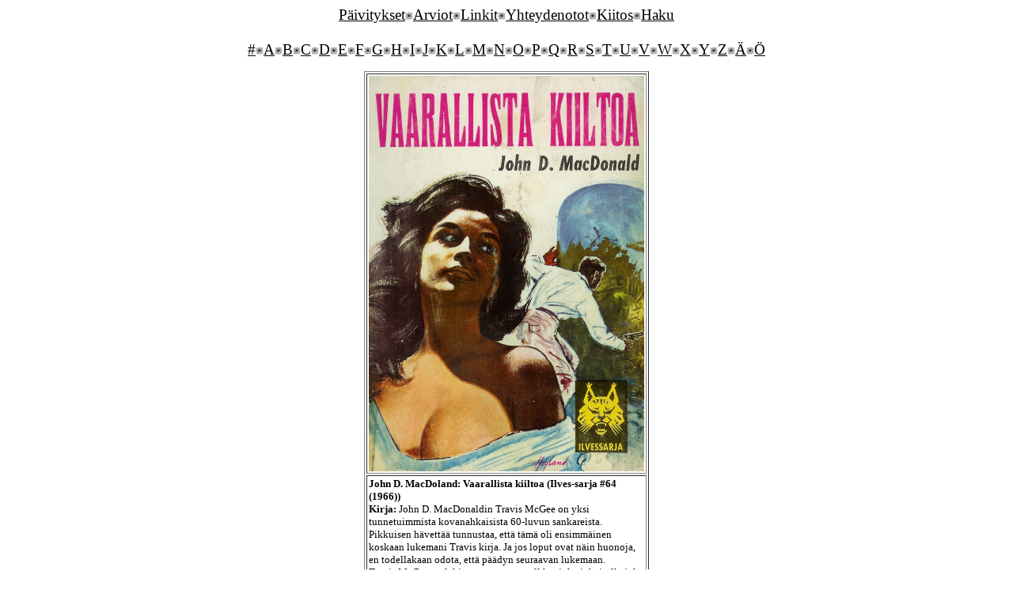

--- FILE ---
content_type: text/html
request_url: https://talvipaivanseisaus.com/kirjallisuus/i/ilvessarja/is6069/is6069isot/is64iso.htm
body_size: 1747
content:
<!DOCTYPE HTML PUBLIC "-//W3C//DTD HTML 4.01 Transitional//EN">
<html>
<head>









  
  
  
  
  
  
  
  
  
  
  
  
  
  
  <title>Kioskikirjallisuus</title>
  <meta http-equiv="Content-Type" content="text/html; charset=iso-8859-1">
</head>


<body style="color: rgb(0, 0, 0); background-color: rgb(255, 255, 255);" alink="#000000" link="#000000" vlink="#000000">








<p style="font-family: Veteran Typewriter;" align="center"><big><a style="color: rgb(0, 0, 0); font-family: Veteran Typewriter;" href="../../../../../paivitykset.htm">P&auml;ivitykset</a><img style="width: 10px; height: 10px; font-family: Veteran Typewriter;" alt="" src="../../../../../luodinreika.jpg"><a style="font-family: Veteran Typewriter;" href="../../../../../arviot.htm">Arviot</a><img style="width: 10px; height: 10px; font-family: Veteran Typewriter;" alt="" src="../../../../../luodinreika.jpg"><a style="font-family: Veteran Typewriter;" href="../../../../../linkit.htm">Linkit</a><img style="width: 10px; height: 10px; font-family: Veteran Typewriter;" alt="" src="../../../../../luodinreika.jpg"><a style="font-family: Veteran Typewriter;" href="../../../../../yhteydenotot.htm">Yhteydenotot</a><img style="width: 10px; height: 10px; font-family: Veteran Typewriter;" alt="" src="../../../../../luodinreika.jpg"><a style="font-family: Veteran Typewriter;" href="../../../../../kiitos.htm">Kiitos</a><img style="width: 10px; height: 10px; font-family: Veteran Typewriter;" alt="" src="../../../../../luodinreika.jpg"><a style="font-family: Veteran Typewriter;" href="../../../../../haku.html">Haku</a><br style="font-family: Veteran Typewriter;">

<br style="font-family: Veteran Typewriter;">

<a style="font-family: Veteran Typewriter;" href="../../../../Alihakemistot/kirjallisuusalinro.htm">#</a><img style="width: 10px; height: 10px; font-family: Veteran Typewriter;" alt="" src="../../../../../luodinreika.jpg"><a style="font-family: Veteran Typewriter;" href="../../../../Alihakemistot/kirjallisuusalia.htm">A</a><img style="width: 10px; height: 10px; font-family: Veteran Typewriter;" alt="" src="../../../../../luodinreika.jpg"><a style="font-family: Veteran Typewriter;" href="../../../../Alihakemistot/kirjallisuusalib.htm">B</a><img style="width: 10px; height: 10px; font-family: Veteran Typewriter;" alt="" src="../../../../../luodinreika.jpg"><a style="font-family: Veteran Typewriter;" href="../../../../Alihakemistot/kirjallisuusalic.htm">C</a><img style="width: 10px; height: 10px; font-family: Veteran Typewriter;" alt="" src="../../../../../luodinreika.jpg"><a style="font-family: Veteran Typewriter;" href="../../../../Alihakemistot/kirjallisuusalid.htm">D</a><img style="width: 10px; height: 10px; font-family: Veteran Typewriter;" alt="" src="../../../../../luodinreika.jpg"><a style="font-family: Veteran Typewriter;" href="../../../../Alihakemistot/kirjallisuusalie.htm">E</a><img style="width: 10px; height: 10px; font-family: Veteran Typewriter;" alt="" src="../../../../../luodinreika.jpg"><a style="font-family: Veteran Typewriter;" href="../../../../Alihakemistot/kirjallisuusalif.htm">F</a><img style="width: 10px; height: 10px; font-family: Veteran Typewriter;" alt="" src="../../../../../luodinreika.jpg"><a style="font-family: Veteran Typewriter;" href="../../../../Alihakemistot/kirjallisuusalig.htm">G</a><img style="width: 10px; height: 10px; font-family: Veteran Typewriter;" alt="" src="../../../../../luodinreika.jpg"><a style="font-family: Veteran Typewriter;" href="../../../../Alihakemistot/kirjallisuusalih.htm">H</a><img style="width: 10px; height: 10px; font-family: Veteran Typewriter;" alt="" src="../../../../../luodinreika.jpg"><a style="font-family: Veteran Typewriter;" href="../../../../Alihakemistot/kirjallisuusalii.htm">I</a><img style="width: 10px; height: 10px; font-family: Veteran Typewriter;" alt="" src="../../../../../luodinreika.jpg"><a style="font-family: Veteran Typewriter;" href="../../../../Alihakemistot/kirjallisuusalij.htm">J</a><img style="width: 10px; height: 10px; font-family: Veteran Typewriter;" alt="" src="../../../../../luodinreika.jpg"><a style="font-family: Veteran Typewriter;" href="../../../../Alihakemistot/kirjallisuusalik.htm">K</a><img style="width: 10px; height: 10px; font-family: Veteran Typewriter;" alt="" src="../../../../../luodinreika.jpg"><a style="font-family: Veteran Typewriter;" href="../../../../Alihakemistot/kirjallisuusalil.htm">L</a><img style="width: 10px; height: 10px; font-family: Veteran Typewriter;" alt="" src="../../../../../luodinreika.jpg"><a style="font-family: Veteran Typewriter;" href="../../../../Alihakemistot/kirjallisuusalim.htm">M</a><img style="width: 10px; height: 10px; font-family: Veteran Typewriter;" alt="" src="../../../../../luodinreika.jpg"><a style="font-family: Veteran Typewriter;" href="../../../../Alihakemistot/kirjallisuusalin.htm">N</a><img style="width: 10px; height: 10px; font-family: Veteran Typewriter;" alt="" src="../../../../../luodinreika.jpg"><a style="font-family: Veteran Typewriter;" href="../../../../Alihakemistot/kirjallisuusalio.htm">O</a><img style="width: 10px; height: 10px; font-family: Veteran Typewriter;" alt="" src="../../../../../luodinreika.jpg"><a style="font-family: Veteran Typewriter;" href="../../../../Alihakemistot/kirjallisuusalip.htm">P</a><img style="width: 10px; height: 10px; font-family: Veteran Typewriter;" alt="" src="../../../../../luodinreika.jpg"><a style="font-family: Veteran Typewriter;" href="../../../../Alihakemistot/kirjallisuusaliq.htm">Q</a><img style="width: 10px; height: 10px; font-family: Veteran Typewriter;" alt="" src="../../../../../luodinreika.jpg"><a style="font-family: Veteran Typewriter;" href="../../../../Alihakemistot/kirjallisuusalir.htm">R</a><img style="width: 10px; height: 10px; font-family: Veteran Typewriter;" alt="" src="../../../../../luodinreika.jpg"><a style="font-family: Veteran Typewriter;" href="../../../../Alihakemistot/kirjallisuusalis.htm">S</a><img style="width: 10px; height: 10px; font-family: Veteran Typewriter;" alt="" src="../../../../../luodinreika.jpg"><a style="font-family: Veteran Typewriter;" href="../../../../Alihakemistot/kirjallisuusalit.htm">T</a><img style="width: 10px; height: 10px; font-family: Veteran Typewriter;" alt="" src="../../../../../luodinreika.jpg"><a style="font-family: Veteran Typewriter;" href="../../../../Alihakemistot/kirjallisuusaliu.htm">U</a><img style="width: 10px; height: 10px; font-family: Veteran Typewriter;" alt="" src="../../../../../luodinreika.jpg"><a style="font-family: Veteran Typewriter;" href="../../../../Alihakemistot/kirjallisuusaliv.htm">V</a><img style="width: 10px; height: 10px; font-family: Veteran Typewriter;" alt="" src="../../../../../luodinreika.jpg"><a style="font-family: Veteran Typewriter;" href="../../../../Alihakemistot/kirjallisuusaliw.htm">W</a><img style="width: 10px; height: 10px; font-family: Veteran Typewriter;" alt="" src="../../../../../luodinreika.jpg"><a style="font-family: Veteran Typewriter;" href="../../../../Alihakemistot/kirjallisuusalix.htm">X</a><img style="width: 10px; height: 10px; font-family: Veteran Typewriter;" alt="" src="../../../../../luodinreika.jpg"><a style="font-family: Veteran Typewriter;" href="../../../../Alihakemistot/kirjallisuusaliy.htm">Y</a><img style="width: 10px; height: 10px; font-family: Veteran Typewriter;" alt="" src="../../../../../luodinreika.jpg"><a style="font-family: Veteran Typewriter;" href="../../../../Alihakemistot/kirjallisuusaliz.html">Z</a><img style="width: 10px; height: 10px; font-family: Veteran Typewriter;" alt="" src="../../../../../luodinreika.jpg"><a style="font-family: Veteran Typewriter;" href="../../../../Alihakemistot/kirjallisuusaliaa.htm">&Auml;</a><img style="width: 10px; height: 10px; font-family: Veteran Typewriter;" alt="" src="../../../../../luodinreika.jpg"><a style="font-family: Veteran Typewriter;" href="../../../../Alihakemistot/kirjallisuusalioo.html">&Ouml;</a></big></p>








<div style="font-family: Veteran Typewriter;" align="center"> 
  
<table style="text-align: left; width: 100px;" border="1" cellpadding="2" cellspacing="2">







  <tbody>







    <tr>







      <td>
      
      
      
      
      
      
      
      <p><img src="../is6069kannet/is64.jpg" height="500" width="348"></p>







      </td>







    </tr>







    <tr>







      <td>
      
      
      
      
      <p style="margin-bottom: 0cm; line-height: 100%;"><small><span style="font-weight: bold;">John D. MacDoland: Vaarallista kiiltoa (Ilves-sarja #64 (1966))</span><br style="font-weight: bold;">








      <span style="font-weight: bold;">Kirja:&nbsp;</span>John D.
MacDonaldin Travis McGee on yksi tunnetuimmista kovanahkaisista
60-luvun sankareista. Pikkuisen h&auml;vett&auml;&auml; tunnustaa,
ett&auml; t&auml;m&auml; oli ensimm&auml;inen koskaan lukemani Travis
kirja. Ja jos loput ovat n&auml;in huonoja, en todellakaan odota,
ett&auml; p&auml;&auml;dyn seuraavan lukemaan.<br>







Travis McGee on l&auml;hinn&auml; &auml;rsytt&auml;v&auml; mulkku, joka
jokaisella joka sattuu v&auml;h&auml;nkin osoittamaan kiinnostusta
alkaa selitt&auml;m&auml;&auml;n el&auml;m&auml;nkatsomustaan
rantapummina. Moinen ei ket&auml;&auml;n kiinnosta. Lis&auml;ksi
&auml;rsytti sankarin suhtautuminen naisiin. L&auml;hinn&auml; tilanne
p&auml;&auml;tyi raiskaukseen. Mutta ilmeisesti 60-luvulla moinen ei
ollut raiskaus. Mutta hyv&auml; kirjan kannalta, ett&auml;
p&auml;&auml;tyi, sill&auml; McGee t&auml;ss&auml; mets&auml;sti
raiskaajaa. Pit&auml;&auml; ilmeisesti olla raiskaaja, ett&auml; saa
raiskaajan kiinni.<br>







Tyls&auml;, t&ouml;ks&auml;htelev&auml;, mutta v&auml;lill&auml; pilkahti hyv&auml;&auml; ajan kuvaa.<br>








      </small><small><span style="font-weight: bold;">K&auml;&auml;nn&ouml;s:</span> U. Maaj&auml;rvi ei ole kauhean tasavahva suomentaja. T&auml;m&auml;n kanssa oli vissiin parempi p&auml;iv&auml;.<br>








      <span style="font-weight: bold;">Kansi:</span> Bertil Hegland
on yksi parhaimmista kansimaalareista, mit&auml; Ruotsista on siinnyt.
T&auml;ss&auml;kin on hyv&auml; kansi. Tosin kirjan luettuani en voi
olla ajattelematta, ett&auml; "siin&auml; se sankari livahtaa ulos
raiskattuaan".<br>







Lis&auml;ksi joko aika tai paino on tehnyt kannen v&auml;reist&auml; omituisia.</small><br>




      <small><span style="font-weight: bold;">Min&auml; sanon:</span>&nbsp;<img style="width: 15px; height: 10px;" alt="" src="../../../../../pistepallo.JPG"><img style="width: 15px; height: 10px;" alt="" src="../../../../../pistepallo.JPG"><img style="width: 15px; height: 10px;" alt="" src="../../../../../unpistepallo.JPG"><img style="width: 15px; height: 10px;" alt="" src="../../../../../unpistepallo.JPG"><img style="width: 15px; height: 10px;" alt="" src="../../../../../unpistepallo.JPG"><br>

      <a href="../../../../../yhteydenotot.htm">Palone</a><br>

      </small>






      





 
        </p>








      
      
      
      
      
      
      
      
      <p><small> Jotain 
          lis&auml;tt&auml;v&auml;&auml;? <a href="../../../../../yhteydenotot.htm">T&auml;st&auml;</a> 
          saat tiedot, miten otat osaa keskusteluun!</small></p>


      
      
      <p style="margin-bottom: 0cm; line-height: 100%;"><small>Pistetaulukko:<br>









          <img style="width: 15px; height: 10px;" alt="" src="../../../../../pistepallo.JPG"><img style="width: 15px; height: 10px;" alt="" src="../../../../../pistepallo.JPG"><img style="width: 15px; height: 10px;" alt="" src="../../../../../pistepallo.JPG"><img style="width: 15px; height: 10px;" alt="" src="../../../../../pistepallo.JPG"><img style="width: 15px; height: 10px;" alt="" src="../../../../../pistepallo.JPG">: 
          Lue jo!<br>









          <img style="width: 15px; height: 10px;" alt="" src="../../../../../pistepallo.JPG"><img style="width: 15px; height: 10px;" alt="" src="../../../../../pistepallo.JPG"><img style="width: 15px; height: 10px;" alt="" src="../../../../../pistepallo.JPG"><img style="width: 15px; height: 10px;" alt="" src="../../../../../pistepallo.JPG"><img style="width: 15px; height: 10px;" alt="" src="../../../../../unpistepallo.JPG">: 
          Kannattaa harkita, lukemista<br>









          <img style="width: 15px; height: 10px;" alt="" src="../../../../../pistepallo.JPG"><img style="width: 15px; height: 10px;" alt="" src="../../../../../pistepallo.JPG"><img style="width: 15px; height: 10px;" alt="" src="../../../../../pistepallo.JPG"><img style="width: 15px; height: 10px;" alt="" src="../../../../../unpistepallo.JPG"><img style="width: 15px; height: 10px;" alt="" src="../../../../../unpistepallo.JPG">: 
          Ihan jees<br>









          <img style="width: 15px; height: 10px;" alt="" src="../../../../../pistepallo.JPG"><img style="width: 15px; height: 10px;" alt="" src="../../../../../pistepallo.JPG"><img style="width: 15px; height: 10px;" alt="" src="../../../../../unpistepallo.JPG"><img style="width: 15px; height: 10px;" alt="" src="../../../../../unpistepallo.JPG"><img style="width: 15px; height: 10px;" alt="" src="../../../../../unpistepallo.JPG">: 
          Jos ei parempaa luettavaa ole<br>









          <img style="width: 15px; height: 10px;" alt="" src="../../../../../pistepallo.JPG"><img style="width: 15px; height: 10px;" alt="" src="../../../../../unpistepallo.JPG"><img style="width: 15px; height: 10px;" alt="" src="../../../../../unpistepallo.JPG"><img style="width: 15px; height: 10px;" alt="" src="../../../../../unpistepallo.JPG"><img style="width: 15px; height: 10px;" alt="" src="../../../../../unpistepallo.JPG">: 
          Vaikka juurihoitoon ennemmin<br>









          <img style="width: 15px; height: 10px;" alt="" src="../../../../../unpistepallo.JPG"><img style="width: 15px; height: 10px;" alt="" src="../../../../../unpistepallo.JPG"><img style="width: 15px; height: 10px;" alt="" src="../../../../../unpistepallo.JPG"><img style="width: 15px; height: 10px;" alt="" src="../../../../../unpistepallo.JPG"><img style="width: 15px; height: 10px;" alt="" src="../../../../../unpistepallo.JPG">: 
          V&auml;lt&auml; kuten sy&ouml;p&auml;&auml;</small></p>




      </td>







    </tr>







  
  
  
  
  
  
  
  </tbody>
</table>










  
<p><a href="../is6069.htm"><img src="../../../../otsikot/takaisin.jpg" border="0" height="19" width="77"></a> 
    </p>








  </div>








<p style="font-family: Veteran Typewriter;" align="center"> 
  <a href="http://www.talvipaivanseisaus.com" target="_top"><img src="../../../../otsikot/koti.jpg" border="0" height="10" width="26"></a></p>











</body>
</html>
